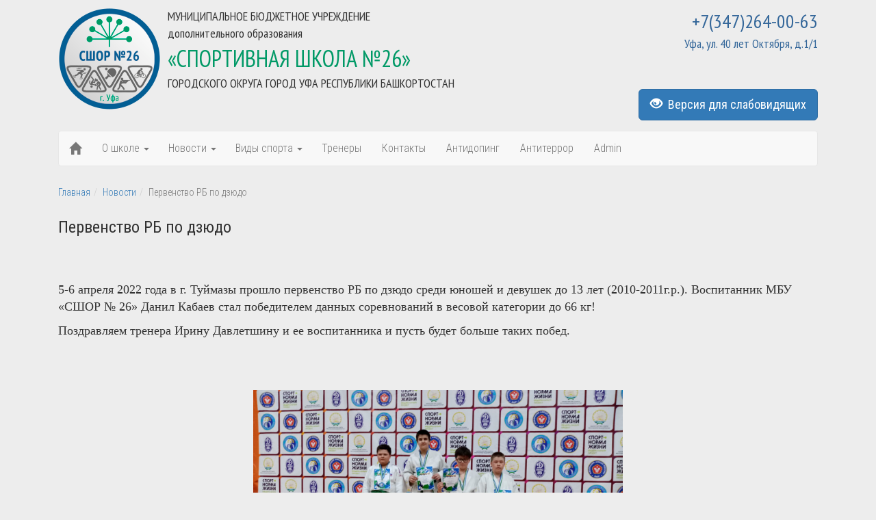

--- FILE ---
content_type: text/html; charset=UTF-8
request_url: https://www.dsha26.ru/news/pervenstvo-rb-po-dzyudo.html
body_size: 12014
content:
<!DOCTYPE html>
<html lang="ru">
<head>
<meta http-equiv="Content-Type" content="text/html; charset=UTF-8" /> 
<title>Первенство РБ по дзюдо - СШ №26 г.Уфа</title>
<!---->
<meta name="keywords" content="" />
<meta name="description" content="" />
<base href="https://www.dsha26.ru/"/>
<meta name="viewport" content="width=device-width, initial-scale=1">
<meta http-equiv="X-UA-Compatible" content="IE=edge">
<meta name="yandex-verification" content="7757120e9942595b" />
<link href="https://fonts.googleapis.com/css?family=Fira+Sans+Condensed:300,300i,400,400i,700,700i,800,800i|Open+Sans:300,300i,400,400i,700,700i|PT+Sans+Narrow:400,700|Roboto+Condensed:300,300i,400,400i,700,700i|Roboto:300,300i,400,400i,700,700i,900,900i&amp;subset=cyrillic,cyrillic-ext,latin-ext" rel="stylesheet"> 
<link href="assets/bootstrap/css/bootstrap.min.css" rel="stylesheet">
<link href="assets/css/style.css" rel="stylesheet">
<link href="assets/css/eye/css/bvi.min.css" rel="stylesheet">
<!-- Global site tag (gtag.js) - Google Analytics -->
<script async src="https://www.googletagmanager.com/gtag/js?id=UA-145140339-1"></script>
<script>
  window.dataLayer = window.dataLayer || [];
  function gtag(){dataLayer.push(arguments);}
  gtag('js', new Date());

  gtag('config', 'UA-145140339-1');
</script>

<!-- Yandex.Metrika counter --> <script type="text/javascript" > (function(m,e,t,r,i,k,a){m[i]=m[i]||function(){(m[i].a=m[i].a||[]).push(arguments)}; m[i].l=1*new Date();k=e.createElement(t),a=e.getElementsByTagName(t)[0],k.async=1,k.src=r,a.parentNode.insertBefore(k,a)}) (window, document, "script", "https://mc.yandex.ru/metrika/tag.js", "ym"); ym(52454824, "init", { id:52454824, clickmap:true, trackLinks:true, accurateTrackBounce:true, webvisor:true }); </script> <noscript><div><img src="https://mc.yandex.ru/watch/52454824" style="position:absolute; left:-9999px;" alt="" /></div></noscript> <!-- /Yandex.Metrika counter -->
<!--[if lt IE 9]>
<script src="https://oss.maxcdn.com/html5shiv/3.7.3/html5shiv.min.js"></script>
<script src="https://oss.maxcdn.com/respond/1.4.2/respond.min.js"></script>
<![endif]-->
<!--[if lt IE 10]>
<script src="https://code.jquery.com/jquery-1.12.4.min.js" integrity="sha256-ZosEbRLbNQzLpnKIkEdrPv7lOy9C27hHQ+Xp8a4MxAQ="crossorigin="anonymous"></script>
<![endif]-->
<script src="https://ajax.googleapis.com/ajax/libs/jquery/1.11.3/jquery.min.js"></script>
</head>
<body>
<header>
	<div class="container">
		<div class="row-content">
			<div class="col-md-12">
				<a href='#' id="SpecialOn" class="bvi-panel-open btn btn-primary btn-lg" title="Версия для слабовидящих" alt="Версия для слабовидящих"><span class="glyphicon glyphicon-eye-open" aria-hidden="true"></span>&nbsp;&nbsp;Версия для слабовидящих</a>
			</div>
		</div>
	</div>
	<div class="container">
		<div class="row-content">
			<div class="col-md-7 col-sm-12">
				<p class='name'><span>МУНИЦИПАЛЬНОЕ БЮДЖЕТНОЕ УЧРЕЖДЕНИЕ<br>дополнительного образования</span>«СПОРТИВНАЯ ШКОЛА&nbsp;№26»<span>ГОРОДСКОГО ОКРУГА ГОРОД УФА РЕСПУБЛИКИ БАШКОРТОСТАН</span></p>
			</div>
			<div class="col-md-5 col-sm-12 text-right adress">
				<p>+7(347)264-00-63<span><nobr>Уфа, ул. 40 лет Октября, д.1/1</nobr></span></p>			
			</div>
		</div>
	</div>
</header>
<div class="container">
	<div class="row-content">
		<div class="col-sm-12">
			<nav class="navbar navbar-default">
				<div class="container-fluid">
					<div class="navbar-header">
						<button type="button" class="navbar-toggle collapsed" data-toggle="collapse" data-target="#bs-example-navbar-collapse-1" aria-expanded="false">
						<span class="sr-only">Toggle navigation</span>
<span class="glyphicon glyphicon-menu-hamburger" aria-hidden="true"></span>
						</button>
						<a class="navbar-brand" href="/"><span class="glyphicon glyphicon-home" aria-hidden="true"></span></a>
					</div>
					<div class="collapse navbar-collapse" id="bs-example-navbar-collapse-1">
						<ul class="nav navbar-nav"><li class="dropdown"><a href="#" class="dropdown-toggle" data-toggle="dropdown"  role="button" aria-haspopup="true" aria-expanded="false" title="О школе">О школе <!--<b class="caret"></b>--><span class="glyphicon glyphicon-triangle-bottom" aria-hidden="true"></span></a><ul class="dropdown-menu"><li class="first level2 odd"><a href="/about/direction.html">Руководство</a></li><li class="level2 even closed"><a href="/about/history/">История</a></li><li class="last level2 odd closed"><a href="/about/docs/">Документы</a></li></ul></li><li class="dropdown"><a href="#" class="dropdown-toggle" data-toggle="dropdown"  role="button" aria-haspopup="true" aria-expanded="false" title="Новости">Новости <!--<b class="caret"></b>--><span class="glyphicon glyphicon-triangle-bottom" aria-hidden="true"></span></a><ul class="dropdown-menu"><li class="first level2 odd"><a href="/news/pulevaya_strelba._beloreczk._chempionat_rb_11-12_iyunya_2011g.html">Пулевая стрельба. Белорецк. Чемпионат&nbsp;РБ 11–12&nbsp;июня 2011&nbsp;г.</a></li><li class="level2 even"><a href="/news/202.html">РЕКОРД РОССИИ !</a></li><li class="level2 odd"><a href="/news/pervenstvo-goroda-ufy.html">Первенство города Уфы.</a></li><li class="level2 even"><a href="/news/protivodejstvie-korrupcii.html">Международный молодежный конкурс социальной антикоррупционной рекламы «Вместе против коррупции!»</a></li><li class="level2 odd"><a href="/news/pulevaya_strelba._spartakiada_gossluzhashhix.html">Пулевая стрельба. Спартакиада госслужащих</a></li><li class="level2 even"><a href="/news/pulevaya_strelba3.html">Пулевая стрельба</a></li><li class="level2 odd"><a href="/news/pulevaya_strelba2.html">Пулевая стрельба</a></li><li class="level2 even"><a href="/news/pulevaya_strelba._krasnodar._chempionat_rossii.html">Пулевая стрельба. Краснодар. Чемпионат России</a></li><li class="level2 odd"><a href="/news/greko-rimskaya_borba._pervenstvo_sdyusshor_n26.html">Греко-римская борьба. Первенство СДЮСШОР&nbsp;№26</a></li><li class="level2 even"><a href="/news/pulevaya_strelba4.html">Пулевая стрельба.</a></li><li class="level2 odd"><a href="/news/nachalis_uchebno-trenirovochnyie_sboryi_u_velosipedistov_i_aktivnaya_podgotovka_k_sorevnovatelnomu_sezonu.html">Начались учебно-тренировочные сборы у велосипедистов и активная подготовка к соревновательному сезону.</a></li><li class="level2 even"><a href="/news/otkryitie_sportivnogo_kompleksa_severnyij.html">Открытие спортивного комплекса Северный</a></li><li class="level2 odd"><a href="/news/pulevaya-strelba1.html">Пулевая стрельба</a></li><li class="level2 even"><a href="/news/spartakiada_ordzhonikidzevskogo_rajona.html">Спартакиада Орджоникидзевского района</a></li><li class="level2 odd"><a href="/news/pulevaya_strelba._krasnodar._pervenstvo_rossii.html">Пулевая стрельба. Краснодар. Первенство России</a></li><li class="level2 even"><a href="/news/borba_kuresh.html">Борьба «Курэш»</a></li><li class="level2 odd"><a href="/news/greko-rimskaya_borba2.html">Греко-римская борьба</a></li><li class="level2 even"><a href="/news/greko-rimskaya_borba1.html">Греко-римская борьба</a></li><li class="level2 odd"><a href="/news/greko-rimskaya_borba.html">Греко-римская борьба. </a></li><li class="level2 even"><a href="/news/xudozhestvennaya_gimnastika1.html">Художественная гимнастика.</a></li><li class="level2 odd"><a href="/news/49.html">Пулевая стрельба. Кубок России</a></li><li class="level2 even"><a href="/news/50.html">Пулевая стрельба. Кубок России. 1-й день соревнований</a></li><li class="level2 odd"><a href="/news/pulevaya-strelba.-kubok-rossii.-pnevmaticheskij-pistolet-zhenshhiny.html">Пулевая стрельба. Кубок России. Пневматический пистолет, женщины.</a></li><li class="level2 even"><a href="/news/52.html">Пулевая стрельба. Кубок России. Малокалиберный пистолет.</a></li><li class="level2 odd"><a href="/news/pulevaya-strelba.-beloreck.-chempionat-rb-1517-iyunya-2012g.html">Пулевая стрельба. Белорецк. Чемпионат РБ 15–17 июня 2012г.</a></li><li class="level2 even"><a href="/news/54.html">Пулевая стрельба. Белорецк. Чемпионат РБ 15–17 июня 2012г.</a></li><li class="level2 odd"><a href="/news/pulevaya_strelba._yunyij_strelok._izhevsk_iyul_2012.html">Пулевая стрельба. Юный стрелок. Ижевск Июль 2012</a></li><li class="level2 even"><a href="/news/pulevaya-strelba.-lisya-nora.-pervenstvo-rossii.html">Пулевая стрельба. Лисья нора. Первенство России</a></li><li class="level2 odd"><a href="/news/pulevaya-strelba.-lisya-nora.-pervenstvo-rossii1.html">Пулевая стрельба. Лисья нора. Первенство России.</a></li><li class="level2 even"><a href="/news/pulevaya_strelba._lisya_nora._pervenstvo_rossii.html">Пулевая стрельба. Лисья нора. Первенство России.</a></li><li class="level2 odd"><a href="/news/pulevaya_strelba._chempionat_rossii._krasnodar_-_sentyabr_2012.html">Пулевая стрельба. Чемпионат России. Краснодар – Сентябрь 2012</a></li><li class="level2 even"><a href="/news/pulevaya_strelba._chempionat_rossii._krasnodar_-_sentyabr_2012._pervyij_den.html">Пулевая стрельба. Чемпионат России. Краснодар – Сентябрь 2012. Первый день.</a></li><li class="level2 odd"><a href="/news/pulevaya_strelba._oborudovanie_tira.html">Пулевая стрельба. Оборудование тира.</a></li><li class="level2 even"><a href="/news/pulevaya_strelba._chempionat_bashkortostana.html">Пулевая стрельба. Чемпионат Башкортостана</a></li><li class="level2 odd"><a href="/news/pulevaya_strelba1.html">Пулевая стрельба.</a></li><li class="level2 even"><a href="/news/pulevaya_strelba._pervenstvo_rossii.html">Пулевая стрельба. Первенство России.</a></li><li class="level2 odd"><a href="/news/xudozhestvennaya_gimnastika._nabor_v_sekcziyu.html">Художественная гимнастика. Набор в секцию.</a></li><li class="level2 even"><a href="/news/telekanal_utv._v_sportivnom_tempe._vyipusk_59.html">Телеканал UTV. В спортивном темпе. Выпуск 59</a></li><li class="level2 odd"><a href="/news/fakelonosczyi.html">Факелоносцы!</a></li><li class="level2 even"><a href="/news/dzyudo._novogodnij_turnir_tigrenok.html">Дзюдо. Новогодний турнир «Тигренок»</a></li><li class="level2 odd"><a href="/news/nastolnyij_tennis._otkryitoe_pervenstvo_sdyusshor_n26.html">Настольный теннис. Открытое Первенство СДЮСШОР&nbsp;№26</a></li><li class="level2 even"><a href="/news/nashi_sotrudniki_v_sochi_2014.html">Наши сотрудники в Сочи 2014</a></li><li class="level2 odd"><a href="/news/otkryityij_turnir_po_greko-rimskoj_borbe.html">Открытый турнир по греко-римской борьбе</a></li><li class="level2 even"><a href="/news/pulevaya_strelba._chempionat_evropyi.html">Пулевая стрельба. Чемпионат Европы</a></li><li class="level2 odd"><a href="/news/esteticheskaya_gimnastika._gorodskoj_reportazh.html">Эстетическая гимнастика. Городской репортаж.</a></li><li class="level2 even"><a href="/news/pulevaya_strelba._chempionat_ordzhonikidzevskogo_rajona.html">Пулевая стрельба. Чемпионат Орджоникидзевского района</a></li><li class="level2 odd"><a href="/news/pulevaya_strelba._chempionat_mira_2014g.html">Пулевая стрельба. Чемпионат мира 2014&nbsp;г.</a></li><li class="level2 even"><a href="/news/velosport._otkryitoe_pervenstvo_dyurtyulinskogo_rajona.html">Велоспорт. Открытое Первенство Дюртюлинского района.</a></li><li class="level2 odd"><a href="/news/greko-rimskaya_borba._pervenstvo_respubliki_bashkortostan.html">Греко-римская борьба. Первенство Республики Башкортостан</a></li><li class="level2 even"><a href="/news/dzyudo.otkryityij_turnir_pamyati_f.biktimirova.html">Дзюдо. Открытый Турнир памяти Ф.&nbsp;Биктимирова</a></li><li class="level2 odd"><a href="/news/txekvondo._otkryitoe_pervenstvo_kalininskogo_rajona_g.ufa.html">Тхэквондо. Открытое Первенство Калининского района г.&nbsp;Уфа</a></li><li class="level2 even"><a href="/news/pulevaya_strelba._kubok_respubliki_bashkortostan.html">Пулевая стрельба. Кубок Республики Башкортостан</a></li><li class="level2 odd"><a href="/news/festival_sdyusshor_n26.html">Фестиваль СДЮСШОР&nbsp;№26</a></li><li class="level2 even"><a href="/news/regina_rizvanova_pervaya_v_uprazhnenii_mp-5.html">Регина Ризванова первая в упражнении МП-5!</a></li><li class="level2 odd"><a href="/news/greko-rimskaya_borba._otkryitoe_pervenstvo_sdyusshor_sredi_yunoshej_2000-2001_g.r.html">Греко-римская борьба. Открытое первенство СДЮСШОР среди юношей 2000–2001&nbsp;г.р.</a></li><li class="level2 even"><a href="/news/nadzhafli_elnar_luchshij_sredi_yunoshej_2001-2003g.r.html">Наджафли Эльнар лучший среди юношей 2001–2003&nbsp;г.р. </a></li><li class="level2 odd"><a href="/news/pervenstvo_ufyi_po_dzyudo_nashi_sportsmenyi_byili_luchshimi.html">Первенство Уфы по дзюдо наши спортсмены были лучшими!!</a></li><li class="level2 even"><a href="/news/stoliczu_letnej_universiadyi_2013_pokoryala_nasha_sportsmenka_gazizova_anastasiya.html">Столицу Летней Универсиады 2013 покоряла наша спортсменка Газизова Анастасия</a></li><li class="level2 odd"><a href="/news/dzyudo_v_udare!.html">Дзюдо в ударе!</a></li><li class="level2 even"><a href="/news/uspeshnoe_vyistuplenie_na_chempionate_i_pervenstve_nashix_strelkov.html">Успешное выступление на Чемпионате и Первенстве Башкортостана наших стрелков</a></li><li class="level2 odd"><a href="/news/bashkirskie_strelki_v_chisle_luchshix_na_pervenstve_rossii1.html">Башкирские стрелки в числе лучших на Первенстве России</a></li><li class="level2 even"><a href="/news/start_yunyix_tennisistov1.html">Старт юных теннисистов</a></li><li class="level2 odd"><a href="/news/rizvanova_regina_vnov_raduet_uspexami.html">Ризванова Регина вновь радует успехами</a></li><li class="level2 even"><a href="/news/prizeryi_turnira_po_greko-rimskoj_borbe.html">Призеры турнира по греко-римской борьбе</a></li><li class="level2 odd"><a href="/news/v_sdyusshor_n26_proshlo_otkryitoe_pervenstvo_po_dzyudo_sredi_novichkov_2003-2008g.r.html">В СДЮСШОР&nbsp;№26 прошло открытое первенство по дзюдо среди новичков 2003–2008&nbsp;г.р,</a></li><li class="level2 even"><a href="/news/turnir_yunyix_tennisistov.html">Турнир юных теннисистов</a></li><li class="level2 odd"><a href="/news/festival_vodnogo_turizma_vesennee_ralli_v_ufe.html">Фестиваль водного туризма «Весеннее ралли» в Уфе</a></li><li class="level2 even"><a href="/news/pozdravlyaem_trenera-prepodavatelya_vaxitova_t.m._i_ego_vospitannikov.html">Поздравляем тренера-преподавателя Вахитова Т.М. и его воспитанников!!! </a></li><li class="level2 odd"><a href="/news/prizovyie_mesta_tradiczionnogo_turnira_v_g.sankt-peterburg.html">Призовые места Традиционного турнира в г.&nbsp;Санкт-Петербург</a></li><li class="level2 even"><a href="/news/pervyie_uspexi_kluba_vatan.html">Первые успехи клуба «ВАТАН»</a></li><li class="level2 odd"><a href="/news/festival_«gotov_k_trudu_i_oborone»_na_borisoglebskoj.html">Фестиваль «Готов к труду и обороне» на Борисоглебской</a></li><li class="level2 even"><a href="/news/pervenstvo_dyussh_po_greko-rimskoj_borbe.html">Первенство ДЮСШ по греко-римской борьбе</a></li><li class="level2 odd"><a href="/news/txekvondo_na_borisoglebskoj1.html">ТхэКвонДо на Борисоглебской</a></li><li class="level2 even"><a href="/news/txekvondo_na_borisoglebskoj.html">ТхэКвонДо на Борисоглебской.</a></li><li class="level2 odd"><a href="/news/respublikanskij_turnir_yunyij_ufimecz_po_txekvondo.html">Республиканский турнир «Юный Уфимец» по ТхэКвонДо</a></li><li class="level2 even"><a href="/news/novosti_txekvondo.html">Новости ТхэКвонДо </a></li><li class="level2 odd"><a href="/news/v_ufe_proshel_vi_mezhregionalnyij_turnir_po_xudozhestvennoj_gimnastike-_posvyashhennyij_pamyati_e.i._oginskoj.html">В Уфе прошел VI Межрегиональный турнир по художественной гимнастике, посвященный памяти Е.И.&nbsp;Огинской</a></li><li class="level2 even"><a href="/news/txekvondo_na_borisoglebskoj2.html">ТхэКвонДо на Борисоглебской</a></li><li class="level2 odd"><a href="/news/veteranyi_–_dostojnyij_primer_dlya_vospitannikov.html">Ветераны – достойный пример для воспитанников</a></li><li class="level2 even"><a href="/news/nagrada.html">Награда</a></li><li class="level2 odd"><a href="/news/spasibo-ssr-za-podderzhku.html">Спасибо ССР за поддержку</a></li><li class="level2 even"><a href="/news/210.html">Настольный теннис. Первенство и Чемпионат РБ</a></li><li class="level2 odd"><a href="/news/uspeh-anzhely-hasbievoj.html">Успех Анжелы Хасбиевой</a></li><li class="level2 even"><a href="/news/211.html">Греко-римская борьба. Открытое первенство ДЮСШ</a></li><li class="level2 odd"><a href="/news/pobediteli-i-prizery-po-pulevoj-strelbe.html">Победители и призеры по пулевой стрельбе</a></li><li class="level2 even"><a href="/news/pobediteli-i-prizery-turnira-po-hudozhestvennoj-gimnastike.html">Победители и призеры турнира по художественной гимнастике.</a></li><li class="level2 odd"><a href="/news/pervenstvo-sshor-n26-po-greko-rimskoj-borbe.html">Первенство СШОР №26 по греко-римской борьбе</a></li><li class="level2 even"><a href="/news/dve-bronzy-s-pervenstva-g.-ufy.html">Две бронзы с Первенства г. Уфы.</a></li><li class="level2 odd"><a href="/news/pobediteli-i-prizery-turnira-graciya.html">Победители и призеры турнира «Грация»</a></li><li class="level2 even"><a href="/news/uspeshnoe-otkrytie-sportivnogo-sezona.html">Успешное открытие спортивного сезона.</a></li><li class="level2 odd"><a href="/news/pozdravlyaem-novceva-vitaliya-markovicha-s-yubileem.html">Поздравляем Новцева Виталия Марковича с юбилеем!</a></li><li class="level2 even"><a href="/news/vnimanie-sars-cov-2.html">ВНИМАНИЕ!  SARS-CoV-2</a></li><li class="level2 odd"><a href="/news/covid19-stop.html">Обращение к жителям Уфы</a></li><li class="level2 even"><a href="/news/nastolnyj-tennis.-onlajn-viktorina.html">Настольный теннис. Онлайн викторина</a></li><li class="level2 odd"><a href="/news/thekvondo.-onlajn-viktorina.html">ТхэКвонДо. Онлайн викторина</a></li><li class="level2 even"><a href="/news/pulevaya-strelba.-onlajn-viktorina.html">Пулевая стрельба. Онлайн викторина</a></li><li class="level2 odd"><a href="/news/hudozhestvennaya-gimnastika.-onlajn-viktorina.html">Художественная гимнастика. Онлайн викторина</a></li><li class="level2 even"><a href="/news/videorolik-trenirujsyadoma-sportnormazhizni.html">Видеоролик #ТРЕНИРУЙСЯДОМА #СПОРТНОРМАЖИЗНИ</a></li><li class="level2 odd"><a href="/news/40-let-nazad-ufimec-igor-sokolov-vyigral-zoloto-olimpiady-80.html">40 лет назад уфимец Игорь Соколов выиграл  золото Олимпиады-80</a></li><li class="level2 even"><a href="/news/thekvondo.-pervenstvo-respubliki-bashkortostan.html">Тхэквондо. Первенство Республики Башкортостан</a></li><li class="level2 odd"><a href="/news/thekvondo.-pervenstvo-rossii-2021.html">Тхэквондо. Первенство России  2021</a></li><li class="level2 even"><a href="/news/vserossijskie-sorevnovanie-po-thekvondo-uralskaya-osen.html">Всероссийские соревнование по тхэквондо «Уральская осень»</a></li><li class="level2 odd"><a href="/news/pervenstvo-pfo-po-olimpijskomu-thekvondo.html">Первенство ПФО по олимпийскому Тхэквондо</a></li><li class="level2 even"><a href="/news/vserossijskij-turnir-po-sportivnoj-borbe.-g.neftekamsk.html">Всероссийский турнир по спортивной борьбе. г.Нефтекамск</a></li><li class="level2 odd"><a href="/news/pervenstvo-g.ufa-po-dzyudo.html">Первенство г.Уфа по дзюдо.</a></li><li class="level2 even"><a href="/news/otkrytoe-pervenstva-ordzhonikidzevskogo-rajona-g.-ufy-po-sportivnoj-greko-rimskoj-borbe.html">Открытое первенства Орджоникидзевского района г. Уфы, по спортивной (греко-римской) борьбе</a></li><li class="level2 odd"><a href="/news/pervenstvo-rb-po-nastolnomu-tennisu.html">Первенство РБ по настольному теннису</a></li><li class="level2 even"><a href="/news/chempionat-rossii-po-nastolnomu-tennisu.html">Чемпионат России по настольному теннису</a></li><li class="level2 active odd"><a href="/news/pervenstvo-rb-po-dzyudo.html">Первенство РБ по дзюдо</a></li><li class="level2 even"><a href="/news/vserossijskie-sorevnovaniya-po-thekvondo-kubok-ryazanskogo-kremlya.html">Всероссийские соревнования по тхэквондо «Кубок Рязанского Кремля»</a></li><li class="level2 odd"><a href="/news/bashkirskaya-krasavica.html">Башкирская красавица</a></li><li class="level2 even"><a href="/news/gotov-k-trudu-i-oborone.html">Готов к труду и обороне</a></li><li class="level2 odd"><a href="/news/100letminsportrb.html">#100летМинспортРБ</a></li><li class="level2 even"><a href="/news/kubok-centra-razvitiya-i-sporta-tk-oktyabrskij.html">Кубок Центра Развития и Спорта ТК "Октябрьский"</a></li><li class="level2 odd"><a href="/news/chempionat-rb-po-pulevoj-strelbe.html">Чемпионат РБ по пулевой стрельбе</a></li><li class="level2 even"><a href="/news/otkrytoe-pervenstvo-sshor-n-26-po-greko-rimskoj-borbe.html">открытое первенство СШОР № 26 по греко-римской борьбе</a></li><li class="level2 odd"><a href="/news/vserossijskie-sorevnovanie-zolotaya-iskra.html">Всероссийские соревнование «Золотая искра»</a></li><li class="level2 even"><a href="/news/uspeshnyj-finish-tennisistov-sshor-n-26.html">Успешный финиш теннисистов СШОР № 26</a></li><li class="level2 odd"><a href="/news/pervenstvo-rb-po-thekvondo.-uspeshnoe-nachalo-sezona.html">Первенство РБ по тхэквондо. Успешное начало сезона</a></li><li class="level2 even"><a href="/news/pulevaya-strelba.-uspeshnoe-nachalo-sezona.html">Пулевая стрельба. Успешное начало сезона</a></li><li class="level2 odd"><a href="/news/mezhregionalnyj-turnir-po-thekvondo.html">Межрегиональный турнир по тхэквондо «UFA OPEN»</a></li><li class="level2 even"><a href="/news/za-chestnyj-i-zdorovyj-sport.html">За честный и здоровый спорт!</a></li><li class="level2 odd"><a href="/news/pervenstvo-rb-po-nastolnomu-tennisu-vesennij-etap.html">Первенство РБ по настольному теннису (весенний этап)</a></li><li class="level2 even"><a href="/news/otkrytye-oblastnye-sorevnovanie-po-dzyudo.html">Открытые Областные соревнование по дзюдо</a></li><li class="level2 odd"><a href="/news/pervenstvo-ordzhonikidzevskogo-rajona.html">Первенство Орджоникидзевского района</a></li><li class="level2 even"><a href="/news/denchistogosporta2023.html">#ДеньЧистогоСпорта2023</a></li><li class="level2 odd"><a href="/news/kaskad-medalej-sportsmenov-sshor-n26.html">Каскад медалей спортсменов СШОР №26</a></li><li class="level2 even"><a href="/news/vserossijskie-sorevnovaniya-po-hudozhestvennoj-gimnastike-bashkirskaya-krasavica.html">Всероссийские соревнования по художественной гимнастике «Башкирская красавица»</a></li><li class="level2 odd"><a href="/news/sorevnovaniya-po-dzyudo.html">Соревнования по дзюдо</a></li><li class="level2 even"><a href="/news/opros-sredi-zakazchikov-respubliki-bashkortostan.html">Опрос среди заказчиков Республики Башкортостан</a></li><li class="level2 odd"><a href="/news/pulevaya-strelba.-kubok-respubliki-bashkortostan.html">Пулевая стрельба. Кубок Республики Башкортостан</a></li><li class="level2 even"><a href="/news/uspeh-yunyh-dzyudoistov.html">Успех юных дзюдоистов</a></li><li class="level2 odd"><a href="/news/pervenstvo-sshor-n-26-po-sportivnoj-greko-rimskoj-borbe.html">Первенство СШОР № 26 по спортивной (греко-римской) борьбе</a></li><li class="level2 even"><a href="/news/kubok-i-pervenstvo-respubliki-bashkortostan-po-hudozhestvennoj-gimnastike.html">Кубок и Первенство Республики Башкортостан по художественной гимнастике</a></li><li class="level2 odd"><a href="/news/antiterror-instrukcii.html">Инструкции по антитеррористическим мероприятиям и действиям в чрезвычайной ситуации</a></li><li class="level2 even"><a href="/news/nastolnyj-tennis-i-borba-sambo.html">Настольный теннис и борьба самбо</a></li><li class="level2 odd"><a href="/news/pulevaya-strelba.-pervenstvo-i-spartakiada.html">Пулевая стрельба. Первенство и Спартакиада</a></li><li class="level2 even"><a href="/news/19-aprelya-2024-goda-den-chistogo-sporta.html">19 апреля 2024 года - День чистого спорта</a></li><li class="level2 odd"><a href="/news/uspeh-yunogo-dzyudoista.html">Успех юного дзюдоиста</a></li><li class="level2 even"><a href="/news/uspehi-strelkov.html">Успехи стрелков</a></li><li class="level2 odd"><a href="/news/novosti-gto.html">Новости ГТО</a></li><li class="level2 even"><a href="/news/novosti-gto1.html">Новости ГТО</a></li><li class="level2 odd"><a href="/news/novosti-gto2.html">Новости ГТО</a></li><li class="level2 even"><a href="/news/ggggvn-gto.html">Новости ГТО</a></li><li class="level2 odd"><a href="/news/30-oktyabrya.-den-trenera.html">30 Октября. День тренера!</a></li><li class="level2 even"><a href="/news/80-let-pobedy.html">80 лет Победы</a></li><li class="level2 odd"><a href="/news/gto-ege-uspeh.html">ГТО + ЕГЭ = успех</a></li><li class="level2 even"><a href="/news/semya-s-detmi.-mery-gosudarstvennoj-podderzhki.html">Семья с детьми. Меры государственной поддержки</a></li><li class="level2 odd"><a href="/news/pervenstvo-rb-po-strelbe.html">Первенство РБ по стрельбе</a></li><li class="level2 even"><a href="/news/velikaya-strana-sportivnaya-strana.html">Великая страна - спортивная страна</a></li><li class="last level2 odd"><a href="/news/kubok-respubliki-bashkortostan-po-pulevoj-strelbe.html">Кубок республики Башкортостан по пулевой стрельбе</a></li></ul></li><li class="dropdown"><a href="#" class="dropdown-toggle" data-toggle="dropdown"  role="button" aria-haspopup="true" aria-expanded="false" title="Виды спорта">Виды спорта <!--<b class="caret"></b>--><span class="glyphicon glyphicon-triangle-bottom" aria-hidden="true"></span></a><ul class="dropdown-menu"><li class="first level2 odd"><a href="/sport/grecoromanwrestling.html">Спортивная борьба</a></li><li class="level2 even"><a href="/sport/judo.html">Дзюдо</a></li><li class="level2 odd"><a href="/sport/pingpong.html">Настольный теннис</a></li><li class="level2 even closed"><a href="/sport/shooting/">Пулевая стрельба</a></li><li class="level2 odd"><a href="/sport/taekwondo.html">Тхэквондо</a></li><li class="last level2 even"><a href="/sport/gymnastics.html">Художественная гимнастика</a></li></ul></li><li class="level1 even closed"><a href="/coaches/">Тренеры</a></li><li class="level1 odd closed"><a href="/contacts/">Контакты</a></li><li class="level1 even"><a href="/antidoping.html">Антидопинг</a></li><li class="level1 odd"><a href="/antiterror1.html">Антитеррор</a></li><li class="last level1 even closed"><a href="/admin/">Admin</a></li></ul>
						<!--<p class="navbar-text navbar-right"><a id="SpecialOn" title="Версия для слабовидящих" alt="Версия для слабовидящих" class="btn btn-primary"><span class="glyphicon glyphicon-font" aria-hidden="true"></span>&nbsp;Версия для слабовидящих</a></p>-->
					</div>
				</div>
				<!--<a id="SpecialOn" title="Версия для слабовидящих" alt="Версия для слабовидящих" class="btn btn-primary btn-lg"><span class="glyphicon glyphicon-eye-open" aria-hidden="true"></span>&nbsp;&nbsp;Версия для слабовидящих</a>-->
			</nav>
		</div>
	</div>
</div>

<!--<div class="container">
	<div class="row">
		<div class="col-sm-12 text-right">
			<div class="container-fluid">
				<a style='display:inline-block;position:relative;top:-69px;margin-right:3px;margin-left:auto;' id="SpecialOn" title="Версия для слабовидящих" alt="Версия для слабовидящих" class="btn btn-primary btn-lg"><span class="glyphicon glyphicon-eye-open" aria-hidden="true"></span>&nbsp;&nbsp;Версия для слабовидящих</a>
			</div>
		</div>
	</div>
</div>-->	
<section class="bread">
	<div class="container">
		<div class="row-content">
			<div class="col-sm-12"><ol class="breadcrumb" itemscope itemtype="http://schema.org/BreadcrumbList"><li itemprop="itemListElement" itemscope itemtype="http://schema.org/ListItem"><meta itemprop="position" content="1" /><a href="https://www.dsha26.ru/" title="Главная"  itemprop="item"><span itemprop="name">Главная</span></a></li><li itemprop="itemListElement" itemscope itemtype="http://schema.org/ListItem"><meta itemprop="position" content="2" /><a href="https://www.dsha26.ru/news/" title="Новости"  itemprop="item"><span itemprop="name">Новости</span></a></li><li class="active" itemprop="itemListElement" itemscope itemtype="http://schema.org/ListItem"><meta itemprop="position" content="3" /><span typeof="WebPage" resource="https://www.dsha26.ru/news/pervenstvo-rb-po-dzyudo.html"><span itemprop="name">Первенство РБ по дзюдо</span></span></li></ol></div>
		</div>
	</div>
</section>
<section class="main">
	<div class="container">
		<div class="row-content">
			<div class="col-sm-12">
				<h3 class='pagetitle'>Первенство РБ по дзюдо</h3>
				<h3 style="text-align: center;">&nbsp;</h3>
<p><span style="font-family: Times New Roman, serif;"><span style="font-size: large;">5-6 апреля 2022 года в г. Туймазы прошло первенство РБ по дзюдо среди юношей и девушек до 13 лет (2010-2011г.р.). Воспитанник МБУ &laquo;СШОР № 26&raquo; Данил Кабаев стал победителем данных соревнований в весовой категории до 66 кг!</span></span></p>
<p><span style="font-family: Times New Roman, serif;"><span style="font-size: large;">Поздравляем тренера Ирину Давлетшину и ее воспитанника и пусть будет больше таких побед.</span></span></p>
<p>&nbsp;</p>
<p>&nbsp;</p>
<p style="text-align: center;"><img src="assets/images/news/323/880ddb61-d96f-40db-9015-b79314479ce5.jpg" alt="" width="540"></p>
<table style="border-collapse: collapse; width: 100%;" border="0">
<tbody>
<tr>
<td style="width: 50%;">&nbsp;</td>
<td style="width: 50%; text-align: center;">&nbsp;</td>
</tr>
<tr>
<td style="width: 50%;">&nbsp;</td>
<td style="width: 50%;">&nbsp;</td>
</tr>
<tr>
<td style="width: 50%;">&nbsp;</td>
<td style="width: 50%; text-align: center;">&nbsp;</td>
</tr>
</tbody>
</table>
<p>&nbsp;</p>
			</div>
		</div>
	</div>
	<div class="container">
		<div class="row-content">
			<div class="col-sm-12">
				
			</div>
		</div>
	</div>
</section>
<footer class="footer">
	<div class="container">
		<div class="row-content">
			<div class="col-lg-4 col-xs-12">
				<h3>СПОРТИВНАЯ ШКОЛА №26<br>г.УФА</h3>
					+7 (347) 263-30-56
					<br>  
					Уфа, ул. 40 лет Октября, 1/1 
					<br> 
					EMail: 1@dsha26.ru
			</div>
				
			<div class="col-lg-2 col-xs-12">
				<a target='blank' href="https://sport.bashkortostan.ru/">
					<img class='img-responsive' src="assets/images/links/minsport.jpg" width=128px alt=""/>
				</a>
			</div>
			<div class="col-lg-2 col-xs-12">
				<a target='blank' href="http://ufacity-sport.ru/">
					<img class='img-responsive' src="assets/images/links/ufa-sport.png" width=142px alt=""/>
				</a>
			</div>
			<div class="col-lg-2 col-xs-12">
				<a target='blank' href="http://shooting-russia.ru/">
					<img class='img-responsive' src="assets/images/links/issf_rus.png" alt=""/>
					<br>
				</a>
			</div>
			<div class="col-lg-2 col-xs-12">
				<a target='blank' href="http://www.judo.ru/">
					<img class='img-responsive' src="assets/images/links/judo_rus.png" alt=""/>
					<br>
				</a>
			</div>
			<div class="col-lg-2 col-xs-12">
				<a target='blank' href="http://ufacity.info/">
					<img src="assets/images/links/ufacity.png" alt="" class='banner-ufa'/>
					<br>
				</a>
			</div>
		</div>
		
		<div class="clearfix"></div>
		<div class="col-sm-12 line"></div>
		<div class="container">

			<div class="row align-items-end">
				<div class="col-sm-8 text-left">
					<h4>
						&copy; &nbsp; 2011–2026 &nbsp; ER-Design г.Уфа
					</h4>
				</div>
				<div class="col-sm-4 text-center">
					<!-- Yandex.Metrika informer --> <a href="https://metrika.yandex.ru/stat/?id=52454824&amp;from=informer" target="_blank" rel="nofollow"><img src="https://informer.yandex.ru/informer/52454824/3_0_FFFFFFFF_EFEFEFFF_0_pageviews" style="width:88px; height:31px; border:0;" alt="Яндекс.Метрика" title="Яндекс.Метрика: данные за сегодня (просмотры, визиты и уникальные посетители)" class="ym-advanced-informer" data-cid="52454824" data-lang="ru" /></a> <!-- /Yandex.Metrika informer -->
				</div>
			</div>
		</div>
	</div>
</footer>
		<script src="assets/bootstrap/js/bootstrap.min.js"></script>
		<script type="text/javascript" src="assets/js/fancybox/jquery.mousewheel-3.0.6.pack.js"></script>
<script type="text/javascript" src="assets/js/fancybox/jquery.fancybox.pack.js?v=2.1.7"></script>
<script>
  $(function(){
       $("a[rel=fancy]").fancybox({'transitionIn': 'none','transitionOut': 'none', 'nextEffect': 'none', 'prevEffect': 'none'});
  });
</script>
<script type="text/javascript">
	$(document).ready(function() {
		$(".fancybox").fancybox();
	});
</script>
<link rel="stylesheet" type="text/css" href="assets/js/fancybox/jquery.fancybox.css?v=2.1.7">

<link rel="stylesheet" href="assets/js/fancybox/helpers/jquery.fancybox-buttons.css?v=1.0.5" type="text/css" media="screen" />
<script type="text/javascript" src="assets/js/fancybox/helpers/jquery.fancybox-buttons.js?v=1.0.5"></script>
<script type="text/javascript" src="assets/js/fancybox/helpers/jquery.fancybox-media.js?v=1.0.6"></script>

<link rel="stylesheet" href="assets/js/fancybox/helpers/jquery.fancybox-thumbs.css?v=1.0.7" type="text/css" media="screen" />
<script type="text/javascript" src="assets/js/fancybox/helpers/jquery.fancybox-thumbs.js?v=1.0.7"></script>
		<script>
	$(document).ready(function(){
	// hide #back-top first
	$("#back-top").hide();
	// fade in #back-top
	$(function () {
	$(window).scroll(function () {
	if ($(this).scrollTop() > 100) {
	$('#back-top').fadeIn();
	} else {
	$('#back-top').fadeOut();
	}
	});
	// scroll body to 0px on click
	$('#back-top a').click(function () {
	$('body,html').animate({
	scrollTop: 0
	}, 800);
	return false;
	});
	});
	});
</script>
		
		<script src="assets/css/eye/js/responsivevoice.min.js?ver=1.5.0"></script>
		<script src="assets/css/eye/js/bvi-init-panel.js"></script>
		<script src="assets/css/eye/js/bvi.min.js"></script>
		<script src="assets/css/eye/js/js.cookie.js"></script>
	</body>
</html>


--- FILE ---
content_type: text/css
request_url: https://www.dsha26.ru/assets/css/style.css
body_size: 5630
content:
body {background-color:#ededed;}
html,body {font-family: 'Roboto Condensed', sans-serif;font-weight:300;font-size:16px;}

header {font-family: 'PT Sans Narrow', sans-serif;margin-top:10px;position:relative;}
.logo img {width:150px;height:150px;float:left;margin-right:20px;}
.name {display:block;padding-left:160px;min-height:150px;background:url(logo.png) left top no-repeat;font-size:34px;color:#009966;}
.name span {display:block;font-size:18px;color:#333;}

header .adress p {display:block;font-size:28px;text-align:right;color:#369;}
header .adress p span {display:block;font-size:18px;text-align:right;margin-right:0;margin-left:auto;}

@media (max-width:991px) {
	.name {margin-top:110px;padding-left:0;padding-top:160px;text-align:center;height:auto;background:url(logo.png) top center no-repeat;}
	header .row-content {position:relative;border:1px solid #ededed;}
	header .adress {position:absolute;top:0;right:0;z-index:100;}
	header .banner {position:absolute;top:70px;left:0;z-index:100;}
	
}

@media (max-width:479px) and (min-width:10px) {
	.name {margin-top:90px;padding-left:0;padding-top:160px;text-align:center;height:auto;background:url(logo.png) top center no-repeat;}
	header .row-content {position:relative;border:1px solid #ededed;}
	header .adress {display:none;}
	header .banner {display:none;}
}

#SpecialOn, .bvi-panel-close {display:inline-block;position:absolute;right:15px;top:120px;font-family: 'Roboto Condensed', sans-serif;cursor:pointer;}

@media (max-width:1199px) and (min-width:992px)  {
	#SpecialOn, .bvi-panel-close {top:190px;cursor:pointer;}
}

@media (max-width:991px) and (min-width:480px)  {
	#SpecialOn, .bvi-panel-close {z-index:300;right:auto;left:15px;top:10px;}
}

@media (max-width:479px) and (min-width:10px) {
	#SpecialOn, .bvi-panel-close {width:260px;margin:auto;top:0;left:0;right:0;}
	header .row-content:first-child {border:0;}
}


nav {position:relative;margin-top:20px;line-height:20px;margin-bottom:10px;}

.navbar-default .navbar-nav > .active > a, .navbar-default .navbar-nav > .active > a:hover, .navbar-default .navbar-nav > .active > a:focus {background-color:#365f91;color:#ededed;}

.nav .open > a, .nav .open > a:hover, .nav .open > a:focus {background-color:#365f91;}

.navbar-default .navbar-nav .open .dropdown-menu > li > a {color:#333;}

.navbar-default .navbar-nav .open .dropdown-menu > .active > a, .navbar-default .navbar-nav .open .dropdown-menu > .active > a:hover, .navbar-default .navbar-nav .open .dropdown-menu > .active > a:focus {background-color:#365f91;color:#ededed;}

.navbar-toggle {padding:5px 10px;}

.navbar-default .navbar-nav .glyphicon-triangle-bottom {font-size:8px;top:0;left:2px;}

.breadcrumb {margin-bottom:0;padding-left:0;background-color:transparent;font-size:14px;}

.media img {width:100px;}

.news_main {position:relative;background:#fff;padding:10px; height:240px;}
.bvi-body .news_main {height:auto;}
.news_main h3 {margin-top:0;margin-bottom:20px;}
.news_main .all_news {display:block;width:100px;position:absolute;top:10px;right:10px;text-align:right;text-decoration:underline;}
.news_main .news_list {}
@media (max-width:991px) and (min-width:10px) {
	.news_main {margin-top:20px;height:auto;}
}



.carousel {height:240px;}
.carousel .carousel-control, .carousel .carousel-control .glyphicon {z-index:9999;}
.carousel .carousel-control .glyphicon-chevron-right {right:20px;}
.carousel .carousel-control .glyphicon-chevron-left {left:20px;}
.bvi-body .carousel {height:auto;}
.bvi-body .carousel-control {background:none;background-image:none;background-color:none;opacity:0;}
.bvi-body .carousel-control .glyphicon {color:#000;opacity:100;z-index:1000;}
#carousel-example-generic {background:#365F91;padding:10px;}
.carousel-caption {overflow:hidden;position:relative;left:0;right:0;bottom:0;padding:10px;text-shadow:none;margin-left:250px;}
.carousel-caption h3 {margin-top:-10px;}
.carousel-indicators {bottom:0;left:74%;}
.carousel-inner > .item > img {float:left;height:220px;}
@media (max-width:1199px) {
	.carousel {height:auto;}
}
@media (max-width:767px) {
	.carousel-inner > .item > img {float:none;margin:0 auto;width:280px;height:auto;}
	.carousel-caption {margin-left:0;}
	figure img {margin:10px auto;}
	.carousel-caption h3 {margin-top:0;}
}


.announcements {margin-top:20px;}
.announcements > img {max-height:200px;}

@media (max-width:1199px) and (min-width:768px) {
	.news_main {}
}


.trainers {margin-top:20px;}

h3.pagetitle {margin-bottom:30px;}

#comments {margin-top:50px; font-size:14px;}
#comments h3 {margin-bottom:30px;}
.comment {margin-bottom:30px;}
.comment .well {margin-bottom:0;}
.form-group {max-width:50%;}

@media (max-width:1199px) {
	.form-group {max-width:100%;}
}

.gallery {margin-top:30px;}

.footer {padding-bottom:10px;padding-top:10px;margin-top:40px;background:#365f91;}
.footer .container {color:#ededed;}
.footer .container a {color:#ededed;text-decoration:underline;}
.footer .container div.alert {margin-top:20px;}
.footer span {color:#333;}
.footer .banner {position:relative;top:20px;}
.footer .banner img {width:200px;margin-right:0;margin-left:auto;}
.footer img.banner-ufa {height:60px;}
.footer .line {clear:both;margin:10px auto 10px;border-bottom:1px solid #ededed;}
#back-top {position:fixed;right:30px;bottom:10px;}
#back-top a {text-decoration:none;}
#back-top a span {font-size:32px;}
@media (max-width:767px) {
	.footer .line {margin-top:30px;}
	.footer .banner img {margin-bottom:5px;margin-right:auto;margin-left:0}
}